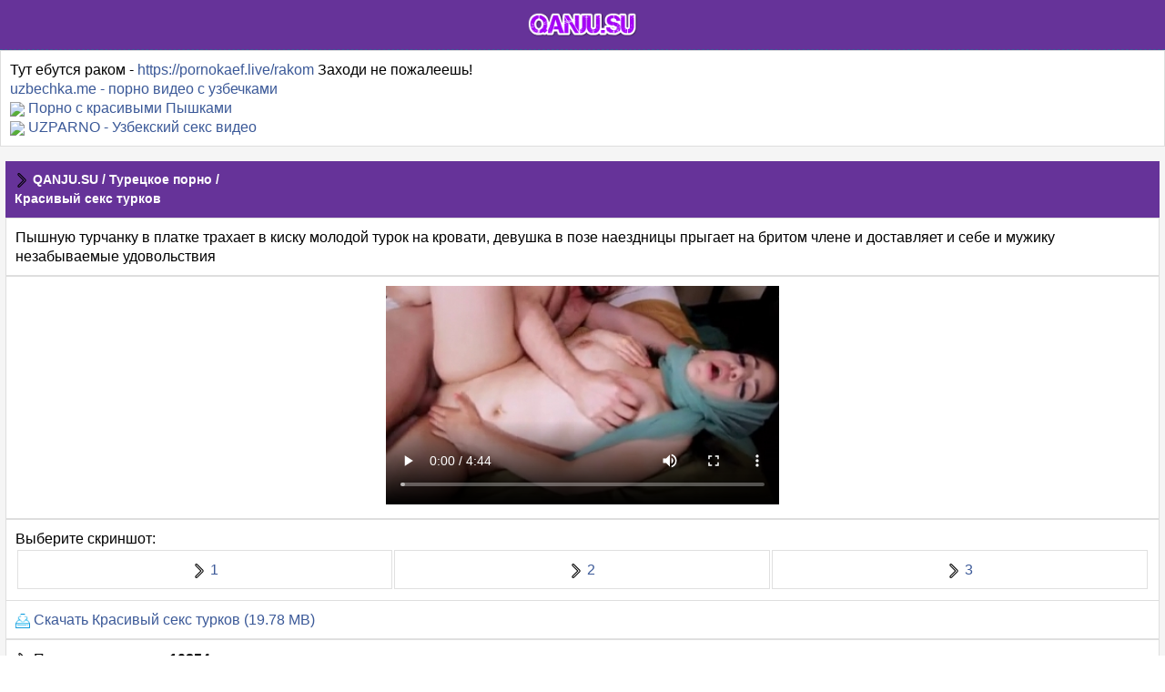

--- FILE ---
content_type: text/html; charset=utf-8
request_url: https://qanju.su/turetskoe_porno/krasivyiy_seks_turkov.html
body_size: 7273
content:

<!DOCTYPE html><html lang="ru"><head>
<meta charset="utf-8">
 <!-- abe63b5a -->
<meta name="theme-color" content="#943e32"/>
<meta name="bm-site-verification" content="ACCejOwwJ-CiUl_otv70dc8MeEItoaJDSHLiSEzH" />
<meta name="google-site-verification" content="KpOFNeKqvdXz95FrsUopv94zV2o8cpyhr1-Ju7iDIOI"/>
<link href="https://qanju.su/style/XXX-icon.png" rel="apple-touch-startup-image"/>
<link rel="shortcut icon" href="https://qanju.su/style/XXX-icon.png"/>
<link rel="alternate" type="application/rss+xml" title="QANJU.SU - Скачать узбекское казахское таджикское киргизское и кавказское порно бесплатно" href="https://qanju.su/qanju.xml">
<link href="https://qanju.su/favicon.ico" rel="shortcut icon" type="image/x-icon"/><meta http-equiv="Content-Type" content="text/html; charset=utf-8"/><title>Красивый секс турков - Скачать порно QANJU.SU</title>
<meta name="keywords" content="Пышную турчанку, в платке, трахает, в киску, молодой, турок, на кровати, девушка, в позе, наездницы, прыгает, на бритом, члене и доставляет, и себе и мужику, незабываемые, удовольствия"/><meta name="description" content="Пышную турчанку в платке трахает в киску молодой турок на кровати, девушка в позе наездницы прыгает на бритом члене и доставляет и себе и мужику незабываемые удовольствия"/><meta property="og:title" content="Красивый секс турков"/>
<meta property="og:description" content="Скачать бесплатно узбекское, таджикское, киргизское, кавказское, казахское, цыганское и турецкое порно видео бесплатно или смотреть онлайн на QANJU.SU."/>
<meta property="og:image" content="http://qanju.su/"/>
<meta property="og:url" content="http://qanju.su/"/>
<meta property="og:type" content="article"/>
<meta name="viewport" content="width=device-width, initial-scale=1.0"/>
<meta name="apple-mobile-web-app-capable" content="yes"/>
<meta name="wmail-verification" content="8b05730fcaede2e6d73ed9cfa464e0f8"/>
<meta name="google-site-verification" content="pWB3fFzEi6sVKfZN4674Hp8JH-CxmjUuuBRyjkEpPFs"/>
<meta name="yandex-verification" content="0fc9c31be3875e05"/>
<style type="text/css">
* {
 margin: 0;
 padding: 0;
 }
body {
 max-width: 100%;
 height: 100%;
 color:#333;
 background: url(https://qanju.su/style/bg.png) 0px 0px repeat;
 font-family: Arial;
 font-size:16px;
 line-height:135%;
}
.div{padding: 6px;background-color: #f5f5f5;-webkit-user-select: none; -moz-user-select: none;-ms-user-select: none;user-select: none;}
a:link, a:visited{color:#3b5998;text-decoration:none;}a:hover{color:purple;text-decoration:none;} img {vertical-align: middle;border: none;}ul {list-style: none;}p {margin: 0 0 .8em;}
.duration{position:absolute;bottom:0px;right:0px;background-color:rgba(0,0,0,0.5);padding:1px 4px;color:#fff;font-weight:bold;-webkit-border-radius:3px 0;-moz-border-radius:3px 0;border-radius:3px 0}
.size{position:absolute;top:0px;left:0px;background-color:rgba(0,0,0,0.5);padding:1px 4px;color:#fff;-webkit-border-radius:3px 0;-moz-border-radius:3px 0;border-radius:3px 0}
.duration1{position:absolute;bottom:-38px;right:0px;background-color:rgba(0,0,0,0.5);padding:1px 4px;color:#fff;font-weight:bold;-webkit-border-radius:3px 0;-moz-border-radius:3px 0;border-radius:3px 0}
.size{position:absolute;top:0px;left:0px;background-color:rgba(0,0,0,0.5);padding:1px 4px;color:#fff;-webkit-border-radius:3px 0;-moz-border-radius:3px 0;border-radius:3px 0}
.duration1{position:absolute;bottom:-38px;right:0px;background-color:rgba(0,0,0,0.5);padding:1px 4px;color:#fff;font-weight:bold;-webkit-border-radius:3px 0;-moz-border-radius:3px 0;border-radius:3px 0}
.size1{position:absolute;top:-35px;left:0px;background-color:rgba(0,0,0,0.5);padding:1px 4px;color:#fff;-webkit-border-radius:3px 0;-moz-border-radius:3px 0;border-radius:3px 0}
.view{margin-top:-20px;float:right;clear:right;background: #fafafa; padding:4px;border: 1px solid #e0e0e0;border-radius: 2px;}
.like{margin-top:-20px;float:right;clear:left;background: #fafafa; padding:4px;border: 1px solid #e0e0e0;border-radius: 2px;}
.navig {padding: 8px;background: #663399;color: #fff;text-decoration: none;margin: 1px;border-radius: 5px;}.navig:hover {background: #9A12B3;}
.tags{padding: 5px;color: #fff;border-radius: 5px;background-color: #663399;}.tags:hover {background-color: purple;}.tags a{margin: 5px; color: #fff;}.tags a:hover{color: #eee;}
.head{background-color: #663399;padding: 10px;text-align:center;border-bottom: 1px dashed #3b5998;}.counts img{opacity: 50%; -webkit-transition: -webkit-transform .8s ease-in-out;transition:transform .8s ease-in-out;}
.pagess {background: #ffffff;border: 1px solid #e0e0e0;padding: 15px;text-align: center;}.miz{background: #fafafa;border-bottom: 1px dashed #dcdcdc;border-left: 1px solid #e0e0e0;border-right: 1px solid #e0e0e0;padding: 0px;}
.mz i{color:#3b5998;}
.mz, .menu, .text {
padding: 10px;
border: 1px solid #dedede;
color: #000;
background-color: #fff;
}
.title {background-color:#663399;color:#fff;margin-top:10px;margin-bottom:0px;padding:10px;font-weight:bold;}
.title a{ color:#fff;}h1,h2,h3,h4,h5 {font-size: 14px;color: #FFFFFF;}input, select{border-radius: 10px;padding: 10px;}textarea {width: 500px;height: 100px;padding: 10px;}input[type=sumbit]{bacgkround-color: #663399; color: #fff;}
.link {background:#ffffff;border-bottom: 1px solid #e0e0e0;display:block;text-decoration:none;color:#004891;vertical-align:middle;border-left:1px solid #e0e0e0;border-right:1px solid #e0e0e0;padding:10px;}input[type=sumbit]:hover{bacgkround-color: purple;}
.link img, .linkt img, .title img, .mz img {width:16px; vertical-align: center;}
.linkt {background:#ffffff;border: 1px solid #e0e0e0;display:block;text-decoration:none;color:#004891;vertical-align:middle;padding:10px;text-align:center;}.linkh {background:#dae1e5;border: 1px solid #e0e0e0;display:block;text-decoration:none;color:#004891;vertical-align:middle;padding:10px;text-align:center;}
.link:hover, .linkt:hover {background-color:#dae1e5;}.nogi {background-color: #663399;padding: 15px;color: #fff;}.nogi a{color: #fff;}.footer{background-color: #ebebeb;padding: 20px;}
ul{list-style:none;padding:0;margin:0;}.video, .random{overflow:hidden;min-width:140px;max-width:360px;padding:10px;float:left;box-sizing:border-box}@media (min-width:360px){.css > div,.video, .random{width:50%;padding:5px}}
@media (min-width:640px){.css > div,.video, .random{width:33.33%;padding:6px}}@media (min-width:1000px){.css > div,.video, .random{width:25%;padding:7px}}
@media (min-width:1200px){.css > div,.video, .random{width:16.66%;padding:8px}}@media (min-width:1900px) and (max-resolution:110dpi){.css > div,.video, .random{width:12.5%;padding:9px}}
.video > div, .random > div{ border: 1px solid #e0e0e0; padding: 8px;background: #fff;border-radius: 0px;color: #333;box-shadow: inset 0px -15px 25px rgba(0, 0, 0, 0.09);position: relative;}
.spisok{width:100%;box-sizing:border-box;}.video > div:hover , .random > div:hover{background: #fafafa;}.hidden {visibility: hidden;position: absolute;}.spisok > div{overflow:hidden;margin:0 auto;max-width:1860px}
.video span:first-child, .random span:first-child{display:block;height:60px;font-size:20px;overflow:hidden;text-overflow:ellipsis;display:-webkit-box;-webkit-line-clamp:3;-webkit-box-orient:vertical;margin:0 0 5px 0}
@media (min-width:1px){.video span:first-child, .random span:first-child,{font-size:15px;line-height:17px;height:51px}}.video a, .random a{color:#404040;text-decoration:none;margin-bottom:10px;display:block}
.video .img, .random .img{display:block;position:relative;width:100%}.video .hd:after, .random .hd:after{content:"HD";font-weight:bold;color:#cbcbcb;background-color:#000;border:1px solid;-webkit-border-radius:0px;-moz-border-radius:0px;border-radius:0px;box-sizing:border-box;display:block;text-align:center;width:27px;height:19px;line-height:17px;position:absolute;top:2px;right:2px;font-family:Tahoma}
.video .hds:after, .random .hds:after{content:"Full HD";font-weight:bold;color:#cbcbcb;background-color:#000;border:1px solid;-webkit-border-radius:4px;-moz-border-radius:0px;border-radius:0px;box-sizing:border-box;display:block;text-align:center;width:57px;height:19px;line-height:17px;position:absolute;top:2px;right:2px;font-family:Tahoma}
.video .img:before, .random .img:before{content:"";display:block;padding-top:58%}.css img,.img img{position:absolute;box-sizing:border-box;height:100%;width:100%;top:0;-moz-background-size:100%;-webkit-background-size:100%;-o-background-size:100%;background-size:100%;-webkit-border-radius:4px;-moz-border-radius:0px;border-radius:1px;-webkit-background-clip:padding-box;-moz-background-clip:padding;background-clip:padding-box;-webkit-perspective:1px;perspective:1px}
.video .imgs, .random .imgs{display:block;position:relative;width:100%}.css imgs,.imgs imgs{position:absolute;box-sizing:border-box;height:100%;width:100%;border:1px solid #ac66a5;top:0;-moz-background-size:100%;-webkit-background-size:100%;-o-background-size:100%;background-size:100%;-webkit-border-radius:4px;-moz-border-radius:0px;border-radius:1px;-webkit-background-clip:padding-box;-moz-background-clip:padding;background-clip:padding-box;-webkit-perspective:1px;perspective:1px}
.video > div, .random > div{overflow:auto;color:#555}.spisok{width:100%;box-sizing:border-box}.spisok > div{overflow:hidden;margin:0 auto;max-width:1860px}.video span:first-child, .random span:first-child{display:block;height:60px;font-size:20px;overflow:hidden;text-overflow:ellipsis;display:-webkit-box;-webkit-line-clamp:3;-webkit-box-orient:vertical;margin:0 0 1px 0}@media (min-width:1px){.video span:first-child{font-size:15px;line-height:17px;height:51px}}
.video a, .random a{color:#959595;text-decoration:none;margin-bottom:10px;display:block}.video .img,.random img{display:block;position:relative;width:100%}.video .hd:after, .random .hd:after{content:"HD";font-weight:bold;color:#cbcbcb;background-color:#000;-webkit-border-radius:0px;-moz-border-radius:0px;border-radius:0px;box-sizing:border-box;display:block;text-align:center;width:27px;height:19px;line-height:17px;position:absolute;top:2px;right:2px;font-family:Tahoma}
.video .hds:after, .random .hds:after.{content:"Full HD";font-weight:bold;color:#cbcbcb;background-color:#000;-webkit-border-radius:0px;-moz-border-radius:0px;border-radius:0px;box-sizing:border-box;display:block;text-align:center;width:57px;height:19px;line-height:17px;position:absolute;top:2px;right:2px;font-family:Tahoma}
.video .img:before, .random .img:before{content:"";display:block;padding-top:58%}.css img,.img img{position:absolute;box-sizing:border-box;height:100%;width:100%;;top:0;-moz-background-size:100%;-webkit-background-size:100%;-o-background-size:100%;background-size:100%;-webkit-border-radius:0px;-moz-border-radius:0px;border-radius:0px;-webkit-background-clip:padding-box;-moz-background-clip:padding;background-clip:padding-box;-webkit-perspective:1px;perspective:1px}
.video .imgs, .random {display:block;position:relative;width:100%}.counts {text-align:center;}
</style>
<meta property="og:url" content="https://qanju.su/"/>
<meta name="generator" content="QANJU.SU">
<meta property="ya:ovs:adult" content="true"/>
<meta property="ya:ovs:status" content="published"/>
<meta property="ya:ovs:login" content="qanju.su"/>
<meta property="ya:ovs:available_platform" content="Mobile"/>
<meta property="ya:ovs:allow_embed" content="true"/>
<meta property="ya:ovs:languages" content="ru"/>
<meta property="ya:ovs:feed_url" content="https://qanju.su/"/>

<link rel="canonical" href="https://qanju.su/turetskoe_porno/krasivyiy_seks_turkov.html"/>
<link rel="alternate" type="application/rss+xml" title="Карта сайта" href="https://qanju.su/sitemap.xml"/>
</head><body>
<div class="head">
<a href="https://qanju.su/"><img src="https://qanju.su/style/logo.png" alt="qanju.su" width="128px"></a>
</div>
<div class="mz">
Тут ебутся раком - <a href="https://pornokaef.live/rakom">https://pornokaef.live/rakom</a> Заходи не пожалеешь!<br/><a href="https://uzbechka.me">uzbechka.me - порно видео с узбечками</a><br/><img src="https://www.google.com/s2/favicons?domain=http://pishki.vip/"> <a href="http://pishki.vip/">Порно с красивыми Пышками</a><br /><img src="https://www.google.com/s2/favicons?domain=https://uzparno.ru"> <a href="https://uzparno.ru">UZPARNO - Узбекский секс видео</a><br /></div>
<div class="div"><script type="application/ld+json">
{
"@context": "https://schema.org",
"@type": "VideoObject",
"name": "Красивый секс турков",
"description": "Пышную турчанку в платке трахает в киску молодой турок на кровати, девушка в позе наездницы прыгает на бритом члене и доставляет и себе и мужику незабываемые удовольствия",
"thumbnailUrl": "https://qanju.su/files/turetskoe_porno/krasivyiy_seks_turkov/screen.jpg",
"uploadDate": "2020-12-15T00:00:00+03:00",
"duration": "PT4M45S",
"url": "https://qanju.su/turetskoe_porno/krasivyiy_seks_turkov.html",
"contentUrl": "https://qanju.su/files/turetskoe_porno/krasivyiy_seks_turkov/QANJU_SU_krasivyiy_seks_turkov.mp4",
"embedUrl": "https://qanju.su/files/turetskoe_porno/krasivyiy_seks_turkov/QANJU_SU_krasivyiy_seks_turkov.mp4",
"interactionCount": "468"
}
</script>
<h1 class="title"><img src="/style/right.png" alt="*"> <a href="https://qanju.su">QANJU.SU</a> / <a href="/turetskoe_porno/">Турецкое порно</a> / <br />Красивый секс турков</h1>
<div class="mz">
Пышную турчанку в платке трахает в киску молодой турок на кровати, девушка в позе наездницы прыгает на бритом члене и доставляет и себе и мужику незабываемые удовольствия<br />
</div>
<div class="menu">
<center>
<center>
<video style="max-width:100%;max-height:400px;" controls="controls" poster="https://qanju.su/files/turetskoe_porno/krasivyiy_seks_turkov/screen.jpg">
 	<source src="https://qanju.su/view/37" type='video/mp4;video/flv;'>
 	Тег video не поддерживается вашим браузером. 
</video>
</center>
</div>
<div class="mz">Выберите скриншот:<br />
<table width="100%">
<td width="30%"><a class="linkt" href="/turetskoe_porno/krasivyiy_seks_turkov.html&screen=1"><img src="/style/right.png" alt="*"> 1</a></td><td width="30%"><a class="linkt" href="/turetskoe_porno/krasivyiy_seks_turkov.html&screen=2"><img src="/style/right.png" alt="*"> 2</a></td><td width="30%"><a class="linkt" href="/turetskoe_porno/krasivyiy_seks_turkov.html&screen=3"><img src="/style/right.png" alt="*"> 3</a></td></table>
</div>
<a class="link" href="/download/37"><img src="/style/download.png" alt="*"> Скачать Красивый секс турков (19.78 MB)</a>

<div class="mz">
<img src="/style/right.png" alt="*"> Просмотров видео: <b>10354 раза</b><br />
<img src="/style/right.png" alt="*"> Добавлено: <b>15 дек 2020 в 20:25</b><br />
<img src="/style/right.png" alt="*"> Длительность видео: <b>04:45</b> (PT4M45S)<br />
<img src="/style/right.png" alt="*"> Скачано: <b></b>774 раза</b><br />
<img src="/style/right.png" alt="*"> <b>Теги</b>: 
<a href="/tag/домашнее/">домашнее</a>, <a href="/tag/секс/">секс</a>, <a href="/tag/в платке/">в платке</a>, <a href="/tag/пышные/">пышные</a>, <a href="/tag/домашнее/">домашнее</a>, <a href="/tag/ххх/">ххх</a>, <a href="/tag/порно/">порно</a>, <a href="/tag/красивое/">красивое</a>, <br/>
	


<span style="font-size: 25px; float:right;"><a href="https://qanju.su/like/37"><img src="/style/like.png" alt="*"> Лайк</a> [468]</span><br /><br />
</div>
<h3 class="title">Похожие порно видео ролики</h3>

<div class="miz">
<div class="spisok"><div><div class="video"><div>
<a href="/indiyskoe_porno/utrenniy_minet_ot_krasotki.html">
<span>Утренний минет от красотки</span><span class="img"><img src="/files/indiyskoe_porno/utrenniy_minet_ot_krasotki/screen_mini.jpg" alt="Утренний минет от красотки" title="Утренний минет от красотки">
<span class="size">5.38 MB</span><span class="duration">01:34</span>
</span></a><div><br /></div>
<div class="view"><img src="/style/eye.png" alt="*"> 7832</div>
<div class="like"><img src="/style/like.png" alt="*"> 475</div></div></div>
<div class="video"><div>
<a href="/arabskoe_porno/arabyi_napoili_shlyuhu_i_iznasilovali.html">
<span>Арабы напоили шлюху и изнасиловали</span><span class="img"><img src="/files/arabskoe_porno/arabyi_napoili_shlyuhu_i_iznasilovali/screen_mini.jpg" alt="Арабы напоили шлюху и изнасиловали" title="Арабы напоили шлюху и изнасиловали">
<span class="size">11.21 MB</span><span class="duration">03:11</span>
</span></a><div><br /></div>
<div class="view"><img src="/style/eye.png" alt="*"> 13615</div>
<div class="like"><img src="/style/like.png" alt="*"> 483</div></div></div>
<div class="video"><div>
<a href="/dagestanskoe_porno/bryunetka_otmenno_soset_chlen_parnya.html">
<span>Брюнетка отменно сосет член парня</span><span class="img"><img src="/files/dagestanskoe_porno/bryunetka_otmenno_soset_chlen_parnya/screen_mini.jpg" alt="Брюнетка отменно сосет член парня" title="Брюнетка отменно сосет член парня">
<span class="size">1.69 MB</span><span class="duration">03:16</span>
</span></a><div><br /></div>
<div class="view"><img src="/style/eye.png" alt="*"> 7130</div>
<div class="like"><img src="/style/like.png" alt="*"> 436</div></div></div>
<div class="video"><div>
<a href="/uzbekskoe_porno/park_v_gulistane_zapal_vtoroe.html">
<span>Парк в Гулистане запал второе</span><span class="img"><img src="/files/uzbekskoe_porno/park_v_gulistane_zapal_vtoroe/screen_mini.jpg" alt="Парк в Гулистане запал второе" title="Парк в Гулистане запал второе">
<span class="size">7.71 MB</span><span class="duration">00:52</span>
</span></a><div><br /></div>
<div class="view"><img src="/style/eye.png" alt="*"> 16071</div>
<div class="like"><img src="/style/like.png" alt="*"> 467</div></div></div>
<div class="video"><div>
<a href="/russkoe_porno/zastavil_sestru_sosat_chlen_i_konchil_ey_v_rot.html">
<span>Заставил сестру сосать член и кончил ей в рот</span><span class="img"><img src="/files/russkoe_porno/zastavil_sestru_sosat_chlen_i_konchil_ey_v_rot/screen_mini.jpg" alt="Заставил сестру сосать член и кончил ей в рот" title="Заставил сестру сосать член и кончил ей в рот">
<span class="size">46.18 MB</span><span class="duration">10:12</span>
</span></a><div><br /></div>
<div class="view"><img src="/style/eye.png" alt="*"> 5425</div>
<div class="like"><img src="/style/like.png" alt="*"> 364</div></div></div>
<div class="video"><div>
<a href="/russkoe_porno/sochnaya_blondinka_trahaetsya_s_drugom.html">
<span>Сочная блондинка трахаеться с другом</span><span class="img"><img src="/files/russkoe_porno/sochnaya_blondinka_trahaetsya_s_drugom/screen_mini.jpg" alt="Сочная блондинка трахаеться с другом" title="Сочная блондинка трахаеться с другом">
<span class="size">44.16 MB</span><span class="duration">03:36</span>
</span></a><div><br /></div>
<div class="view"><img src="/style/eye.png" alt="*"> 3781</div>
<div class="like"><img src="/style/like.png" alt="*"> 462</div></div></div>
<div class="video"><div>
<a href="/azerbaydjanskoe_porno/ded_azer_lijet_kisku.html">
<span>Дед азер лижет киску</span><span class="img"><img src="/files/azerbaydjanskoe_porno/ded_azer_lijet_kisku/screen_mini.jpg" alt="Дед азер лижет киску" title="Дед азер лижет киску">
<span class="size">5.41 MB</span><span class="duration">01:53</span>
</span></a><div><br /></div>
<div class="view"><img src="/style/eye.png" alt="*"> 9721</div>
<div class="like"><img src="/style/like.png" alt="*"> 471</div></div></div>
<div class="video"><div>
<a href="/russkoe_porno/goryachaya_blondinka_laskaet_chlen_parnya.html">
<span>Горячая блондинка ласкает член парня</span><span class="img"><img src="/files/russkoe_porno/goryachaya_blondinka_laskaet_chlen_parnya/screen_mini.jpg" alt="Горячая блондинка ласкает член парня" title="Горячая блондинка ласкает член парня">
<span class="size">98.82 MB</span><span class="duration">17:06</span>
</span></a><div><br /></div>
<div class="view"><img src="/style/eye.png" alt="*"> 2434</div>
<div class="like"><img src="/style/like.png" alt="*"> 348</div></div></div>
</div></div></div>

<div class="mz"><center><span class="tags"><a href="/allvideos/1">Весь архив тегов</a></span></center></div>
<a href="/" class="link"><img src="/style/home.png" alt="*"> На главную</a>
</div>
<div class="mz">
Самые лучшие порно новинки на <a href="https://pornopont.net/new/">https://pornopont.net/new/</a><br/><a href="https://adultsize.net/top/">adultsize.net/top/</a><br/><a href="https://xxxshara.com"><span style=" font-weight: bold; ">Порно и XXX видео на xxx shara</span></a><br/>Смотреть бесплатно <a href="https://arhivporno.site/cat-otchim-i-padcherica/"><span style=" font-weight: bold; color: #FF0000">Порно с падчерицей</span></a> и xxx с отчимом<br/><a href="https://porevohd.com/category/bolshoy_chlen/" rel="nofollow">https://porevohd.com/category/bolshoy_chlen/</a><br/><a href="https://sexlove.site"><span style=" font-weight: bold; color: #FF5447">Секс знакомства - SexLove</span></a><br/></div>
<div class="nogi">&copy; <a href="/">QANJU.SU</a> 2020 / <a href="/searchq/1">Поиск</a></div><div class="footer"><a href="/agreements.php">Соглашение</a> | <a href="/sitemap.xml">Карта сайта</a><br /><br />
<small>
Нас находят по запросам: qanju.ru, qanju.su xxx, jalapla, узсекс, уз-секс, уз секс порно, qanula, qanjiq amlar, xikoyalar xxx, ishxonada seks, узбекское порно, скачать порно бесплатно, скачать ххх видео, скачать порно на телефон, смотреть порно онлайн, онлайн секс, узбек секс, уз запал, телеграм секс, узбекское ххх видео, янги узбекча секслар, новое узбекское порно, секс узбеков, уз порно, o'zbekcha sekslar, skachat uz seks, чеченское порно видео ролики, секс казахов, казах секс, ххх кз порно, таджикское ххх порно, eng yangi 2021 porno seks videolari, telegramdagi seks video porno kanallar, ozbekcha sekslar, uzbekski seks video, eri xotin seks yangi, rakom sivotti porno, eng oxirgi chiqqan zapal seksla, o'zbekcha sekslar bepul, yuklab olish, смотреть бесплатно секс, секс кавказское, дагестанское порно, арабское ххх, турецское порно видео, turkce, turk xxx, turkey porn, free porn, qanju.su, порно ролики татарское, домашнее порно армяне секс, муж трахает жену, kichkina qizlar seksi, yosh qizlar porno video, геи узбекистан, проститутки номер, ташкент, узбекистан секс, бепул юклаб олиш секс видео узбеклар, секс видео цыгане сиськи, армяне трахают девку с большими сиськами, частное грузинское порно ххх скачать, узсекс, оламсекс, www.eruz.net, uzbum.su, pizdauz ru, ишхонада хикояа порно скачать, uzxx.ru, прно казахстан, ишхонада, sрµks, seksyen video, qanju.uz, таджикское порно, трахнул осетинку, seks hikoyalar, uzxx, seksyen video t, tashsex, запал секс, телеграм секс, секс каналы уз, узбекча секс узбекистан, туркменское порно, кавказское порно, amlar, seksyen video 2021 скачать бесплатно, узбек секс, seqislar, uzbek sex hikoyalar, узбекча секслар, уз запал, озбек порно, яширин камера, seks o'zbekcha, yangi seks, уз секс видео, узххх, порно армянское, эротика уз, уз порно, дагестанское порно, seks vidiolar, xxx uzbek, uz sex video, seks ckacat, жосекс, кутга сикиш, http://seks,uz, uzseks hikoyalar, uzbekcha zapallar, uzbxxx uz, uzbekcha xxx, uz seks hikoyalar, tas-ix, uzbek qizlari porno, озбекча секслар, uzb erotik video, uzbekcha hikoyalar, узбекча секс сайтлар, ehtirosli seks, uzb xxx video, uzbekcha seks saytlar, дагестанка порно, asalhone seksi, gozal amlar, sekisd, qizchalar xxx, tashsex.ru, uzx.su, xxx hikoyalar kitobi.pdf skachat, порно киргизиский, o'zbekcha zapallar, uzbekcha sexlar, erotik kitoblar, talpalar, uz seks xikoyalar, катта амлар, payshanba xxx, jalablar seksi, asal qizlar seksi, ом ялаш секс, ehtirosli hikoyalar skachat, хордик уз хикоя, sexxxx uzb, зурлаш ххх, selka vidiolar, uzbek xxx 2021, uz xxx qanju skachat, domashni sekis, цыганское порно, узбекский запал, узбекча секс мажбурлаш зурлаш, порно узбекское, амлар уз, порно скачат азерб рускй девушка, xxx seks uz, uzbek seks video, казашки порно точики, порно скачат азер, 2021йил хикоялари, sekis zapallari, секс узбекиский видио с братам, засняла скрытая камера ххх, сэкис сикачат, uzb xxx sekret kamera, скачат порно узбечка перви раз узбекистан, парна анал убек маладийи скачады, гей прно, тошкент секс, porno uz, uzbsex, кунилингус узбекча, seks parno, zapal uz porno секс, sex oxx jonim, sekas uzbekcha.
</small>
<br /><br /></div>
<div class="counts">
<!--LiveInternet--><a href="https://www.liveinternet.ru/click"
target="_blank"><img alt="LiveInternet" id="licntB430" width="88" height="15" style="border:0" 
title="LiveInternet: показано число посетителей за сегодня"
src="[data-uri]"
alt=""/></a><script>(function(d,s){d.getElementById("licntB430").src=
"https://counter.yadro.ru/hit?t26.6;r"+escape(d.referrer)+
((typeof(s)=="undefined")?"":";s"+s.width+"*"+s.height+"*"+
(s.colorDepth?s.colorDepth:s.pixelDepth))+";u"+escape(d.URL)+
";h"+escape(d.title.substring(0,150))+";"+Math.random()})
(document,screen)</script><!--/LiveInternet-->
<br />
<script src="https://29156.2477april2024.com/v3/a/ipn/js/230177" async></script>
<script src="https://29156.2479april2024.com/4/js/204639" async></script>
</body></html>